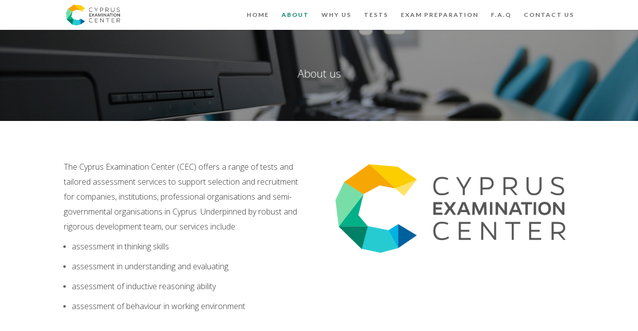

--- FILE ---
content_type: text/html; charset=UTF-8
request_url: https://cec.com.cy/about-us/
body_size: 7127
content:
<!DOCTYPE html>
<!--[if IE 6]>
<html id="ie6" lang="en-US">
<![endif]-->
<!--[if IE 7]>
<html id="ie7" lang="en-US">
<![endif]-->
<!--[if IE 8]>
<html id="ie8" lang="en-US">
<![endif]-->
<!--[if !(IE 6) | !(IE 7) | !(IE 8)  ]><!-->
<html lang="en-US">
<!--<![endif]-->
<head>
	<meta charset="UTF-8" />
			
	
	<link rel="pingback" href="https://cec.com.cy/xmlrpc.php" />

		<!--[if lt IE 9]>
	<script src="https://cec.com.cy/wp-content/themes/Divi/js/html5.js" type="text/javascript"></script>
	<![endif]-->

	<script type="text/javascript">
		document.documentElement.className = 'js';
	</script>

	<title>About us &#8211; Cyprus Examination Center</title>
<link rel="alternate" type="application/rss+xml" title="Cyprus Examination Center &raquo; Feed" href="https://cec.com.cy/feed/" />
<link rel="alternate" type="application/rss+xml" title="Cyprus Examination Center &raquo; Comments Feed" href="https://cec.com.cy/comments/feed/" />
		<script type="text/javascript">
			window._wpemojiSettings = {"baseUrl":"https:\/\/s.w.org\/images\/core\/emoji\/72x72\/","ext":".png","source":{"concatemoji":"https:\/\/cec.com.cy\/wp-includes\/js\/wp-emoji-release.min.js?ver=4.4.33"}};
			!function(e,n,t){var a;function i(e){var t=n.createElement("canvas"),a=t.getContext&&t.getContext("2d"),i=String.fromCharCode;return!(!a||!a.fillText)&&(a.textBaseline="top",a.font="600 32px Arial","flag"===e?(a.fillText(i(55356,56806,55356,56826),0,0),3e3<t.toDataURL().length):"diversity"===e?(a.fillText(i(55356,57221),0,0),t=a.getImageData(16,16,1,1).data,a.fillText(i(55356,57221,55356,57343),0,0),(t=a.getImageData(16,16,1,1).data)[0],t[1],t[2],t[3],!0):("simple"===e?a.fillText(i(55357,56835),0,0):a.fillText(i(55356,57135),0,0),0!==a.getImageData(16,16,1,1).data[0]))}function o(e){var t=n.createElement("script");t.src=e,t.type="text/javascript",n.getElementsByTagName("head")[0].appendChild(t)}t.supports={simple:i("simple"),flag:i("flag"),unicode8:i("unicode8"),diversity:i("diversity")},t.DOMReady=!1,t.readyCallback=function(){t.DOMReady=!0},t.supports.simple&&t.supports.flag&&t.supports.unicode8&&t.supports.diversity||(a=function(){t.readyCallback()},n.addEventListener?(n.addEventListener("DOMContentLoaded",a,!1),e.addEventListener("load",a,!1)):(e.attachEvent("onload",a),n.attachEvent("onreadystatechange",function(){"complete"===n.readyState&&t.readyCallback()})),(a=t.source||{}).concatemoji?o(a.concatemoji):a.wpemoji&&a.twemoji&&(o(a.twemoji),o(a.wpemoji)))}(window,document,window._wpemojiSettings);
		</script>
		<meta content="Divi v.2.5.6" name="generator"/><style type="text/css">
img.wp-smiley,
img.emoji {
	display: inline !important;
	border: none !important;
	box-shadow: none !important;
	height: 1em !important;
	width: 1em !important;
	margin: 0 .07em !important;
	vertical-align: -0.1em !important;
	background: none !important;
	padding: 0 !important;
}
</style>
<link rel='stylesheet' id='wc_quick_buy__plugin_style-css'  href='https://cec.com.cy/wp-admin/admin-ajax.php?action=wc_quick_buy_style&#038;ver=1.1' type='text/css' media='all' />
<link rel='stylesheet' id='woocommerce-layout-css'  href='//cec.com.cy/wp-content/plugins/woocommerce/assets/css/woocommerce-layout.css?ver=2.6.4' type='text/css' media='all' />
<link rel='stylesheet' id='woocommerce-smallscreen-css'  href='//cec.com.cy/wp-content/plugins/woocommerce/assets/css/woocommerce-smallscreen.css?ver=2.6.4' type='text/css' media='only screen and (max-width: 768px)' />
<link rel='stylesheet' id='woocommerce-general-css'  href='//cec.com.cy/wp-content/plugins/woocommerce/assets/css/woocommerce.css?ver=2.6.4' type='text/css' media='all' />
<link rel='stylesheet' id='divi-fonts-css'  href='https://fonts.googleapis.com/css?family=Open+Sans:300italic,400italic,600italic,700italic,800italic,400,300,600,700,800&#038;subset=latin,latin-ext' type='text/css' media='all' />
<link rel='stylesheet' id='et-gf-open-sans-css'  href='https://fonts.googleapis.com/css?family=Open+Sans:300italic,400italic,600italic,700italic,800italic,400,300,600,700,800&#038;subset=latin,cyrillic-ext,greek-ext,greek,vietnamese,latin-ext,cyrillic' type='text/css' media='all' />
<link rel='stylesheet' id='et-gf-lato-css'  href='https://fonts.googleapis.com/css?family=Lato:400,100,100italic,300,300italic,400italic,700,700italic,900,900italic&#038;subset=latin' type='text/css' media='all' />
<link rel='stylesheet' id='divi-style-css'  href='https://cec.com.cy/wp-content/themes/Divi/style.css?ver=2.5.6' type='text/css' media='all' />
<link rel='stylesheet' id='et-shortcodes-css-css'  href='https://cec.com.cy/wp-content/themes/Divi/epanel/shortcodes/css/shortcodes.css?ver=3.0' type='text/css' media='all' />
<link rel='stylesheet' id='et-shortcodes-responsive-css-css'  href='https://cec.com.cy/wp-content/themes/Divi/epanel/shortcodes/css/shortcodes_responsive.css?ver=3.0' type='text/css' media='all' />
<link rel='stylesheet' id='magnific-popup-css'  href='https://cec.com.cy/wp-content/themes/Divi/includes/builder/styles/magnific_popup.css?ver=2.5.6' type='text/css' media='all' />
<link rel='stylesheet' id='wp-add-custom-css-css'  href='https://cec.com.cy?display_custom_css=css&#038;ver=4.4.33' type='text/css' media='all' />
<link rel='stylesheet' id='surbma-divi-extra-styles-css'  href='https://cec.com.cy/wp-content/plugins/surbma-divi-extras/css/surbma-divi-extras.css?ver=3.1.5' type='text/css' media='all' />
<style id='surbma-divi-extra-styles-inline-css' type='text/css'>
#main-header .featured-menu a,#main-header .featured-menu a:hover{background-color:#2ea3f2 !important;}@media only screen and (min-width:981px){body.et_header_style_left #et-top-navigation{padding-top:8px;}#main-header:not(.et-fixed-header) #top-menu .featured-menu>a{margin-bottom:8px;}body.et_header_style_left .et-fixed-header #et-top-navigation{margin:5px 0;}}@media all and (max-width:980px){.et_header_style_left #logo, .et_header_style_split #logo {max-height:77%;}}@media all and (max-width:980px){.et_header_style_left #logo, .et_header_style_split #logo {max-width:80%;}
</style>
<script type='text/javascript' src='https://cec.com.cy/wp-includes/js/jquery/jquery.js?ver=1.11.3'></script>
<script type='text/javascript' src='https://cec.com.cy/wp-includes/js/jquery/jquery-migrate.min.js?ver=1.2.1'></script>
<script type='text/javascript' src='https://cec.com.cy/wp-content/plugins/woocommerce-quick-buy/includes/js/frontend.js?ver=1.1'></script>
<link rel='https://api.w.org/' href='https://cec.com.cy/wp-json/' />
<link rel="EditURI" type="application/rsd+xml" title="RSD" href="https://cec.com.cy/xmlrpc.php?rsd" />
<link rel="wlwmanifest" type="application/wlwmanifest+xml" href="https://cec.com.cy/wp-includes/wlwmanifest.xml" /> 
<meta name="generator" content="WordPress 4.4.33" />
<meta name="generator" content="WooCommerce 2.6.4" />
<link rel="canonical" href="https://cec.com.cy/about-us/" />
<link rel='shortlink' href='https://cec.com.cy/?p=40' />
<link rel="alternate" type="application/json+oembed" href="https://cec.com.cy/wp-json/oembed/1.0/embed?url=https%3A%2F%2Fcec.com.cy%2Fabout-us%2F" />
<link rel="alternate" type="text/xml+oembed" href="https://cec.com.cy/wp-json/oembed/1.0/embed?url=https%3A%2F%2Fcec.com.cy%2Fabout-us%2F&#038;format=xml" />
<meta name="viewport" content="width=device-width, initial-scale=1.0, maximum-scale=1.0, user-scalable=0" />		<style id="theme-customizer-css">
																																							#top-menu li a { font-size: 12px; }
			body.et_vertical_nav .container.et_search_form_container .et-search-form input { font-size: 12px !important; }
		
					#top-menu li a, .et_search_form_container input {
									font-weight: bold; font-style: normal; text-transform: uppercase; text-decoration: none; 													letter-spacing: 2px;
							}

			.et_search_form_container input::-moz-placeholder {
									font-weight: bold; font-style: normal; text-transform: uppercase; text-decoration: none; 													letter-spacing: 2px;
							}
			.et_search_form_container input::-webkit-input-placeholder {
									font-weight: bold; font-style: normal; text-transform: uppercase; text-decoration: none; 													letter-spacing: 2px;
							}
			.et_search_form_container input:-ms-input-placeholder {
									font-weight: bold; font-style: normal; text-transform: uppercase; text-decoration: none; 													letter-spacing: 2px;
							}
		
					#top-menu li.current-menu-ancestor > a, #top-menu li.current-menu-item > a,
			.et_color_scheme_red #top-menu li.current-menu-ancestor > a, .et_color_scheme_red #top-menu li.current-menu-item > a,
			.et_color_scheme_pink #top-menu li.current-menu-ancestor > a, .et_color_scheme_pink #top-menu li.current-menu-item > a,
			.et_color_scheme_orange #top-menu li.current-menu-ancestor > a, .et_color_scheme_orange #top-menu li.current-menu-item > a,
			.et_color_scheme_green #top-menu li.current-menu-ancestor > a, .et_color_scheme_green #top-menu li.current-menu-item > a { color: #008064; }
													#main-footer .footer-widget h4 { color: #008064; }
							.footer-widget li:before { border-color: #008064; }
						#footer-bottom { background-color: #008064; }#footer-info, #footer-info a { color: #ffffff; }									body .et_pb_button,
			.woocommerce a.button.alt, .woocommerce-page a.button.alt, .woocommerce button.button.alt, .woocommerce-page button.button.alt, .woocommerce input.button.alt, .woocommerce-page input.button.alt, .woocommerce #respond input#submit.alt, .woocommerce-page #respond input#submit.alt, .woocommerce #content input.button.alt, .woocommerce-page #content input.button.alt,
			.woocommerce a.button, .woocommerce-page a.button, .woocommerce button.button, .woocommerce-page button.button, .woocommerce input.button, .woocommerce-page input.button, .woocommerce #respond input#submit, .woocommerce-page #respond input#submit, .woocommerce #content input.button, .woocommerce-page #content input.button
			{
																					border-color: #008064;
																			}
			body.et_pb_button_helper_class .et_pb_button,
			.woocommerce.et_pb_button_helper_class a.button.alt, .woocommerce-page.et_pb_button_helper_class a.button.alt, .woocommerce.et_pb_button_helper_class button.button.alt, .woocommerce-page.et_pb_button_helper_class button.button.alt, .woocommerce.et_pb_button_helper_class input.button.alt, .woocommerce-page.et_pb_button_helper_class input.button.alt, .woocommerce.et_pb_button_helper_class #respond input#submit.alt, .woocommerce-page.et_pb_button_helper_class #respond input#submit.alt, .woocommerce.et_pb_button_helper_class #content input.button.alt, .woocommerce-page.et_pb_button_helper_class #content input.button.alt,
			.woocommerce.et_pb_button_helper_class a.button, .woocommerce-page.et_pb_button_helper_class a.button, .woocommerce.et_pb_button_helper_class button.button, .woocommerce-page.et_pb_button_helper_class button.button, .woocommerce.et_pb_button_helper_class input.button, .woocommerce-page.et_pb_button_helper_class input.button, .woocommerce.et_pb_button_helper_class #respond input#submit, .woocommerce-page.et_pb_button_helper_class #respond input#submit, .woocommerce.et_pb_button_helper_class #content input.button, .woocommerce-page.et_pb_button_helper_class #content input.button {
									color: #008064 !important;
							}
						
		
		
		@media only screen and ( min-width: 981px ) {
																			.et_header_style_left #et-top-navigation, .et_header_style_split #et-top-navigation  { padding: 23px 0 0 0; }
				.et_header_style_left #et-top-navigation nav > ul > li > a, .et_header_style_split #et-top-navigation nav > ul > li > a { padding-bottom: 23px; }
				.et_header_style_split .centered-inline-logo-wrap { width: 45px; margin: -45px 0; }
				.et_header_style_split .centered-inline-logo-wrap #logo { max-height: 45px; }
				.et_pb_svg_logo.et_header_style_split .centered-inline-logo-wrap #logo { height: 45px; }
				.et_header_style_centered #top-menu > li > a { padding-bottom: 8px; }
									.et_header_style_centered #main-header .logo_container { height: 45px; }
														#logo { max-height: 77%; }
				.et_pb_svg_logo #logo { height: 77%; }
																.et_header_style_centered.et_hide_primary_logo #main-header:not(.et-fixed-header) .logo_container, .et_header_style_centered.et_hide_fixed_logo #main-header.et-fixed-header .logo_container { height: 8.1px; }
																						.et-fixed-header #top-menu li a { font-size: 12px; }
													.et-fixed-header #top-menu li.current-menu-ancestor > a,
				.et-fixed-header #top-menu li.current-menu-item > a { color: #008064 !important; }
						
					}
		@media only screen and ( min-width: 1350px) {
			.et_pb_row { padding: 27px 0; }
			.et_pb_section { padding: 54px 0; }
			.single.et_pb_pagebuilder_layout.et_full_width_page .et_post_meta_wrapper { padding-top: 81px; }
			.et_pb_section.et_pb_section_first { padding-top: inherit; }
			.et_pb_fullwidth_section { padding: 0; }
		}
		@media only screen and ( max-width: 980px ) {
																				}
		@media only screen and ( max-width: 767px ) {
														}
	</style>

					<style class="et_heading_font">
				h1, h2, h3, h4, h5, h6 {
					font-family: 'Open Sans', Helvetica, Arial, Lucida, sans-serif; font-weight: 300;				}
				</style>
							<style class="et_primary_nav_font">
				#main-header,
				#et-top-navigation {
					font-family: 'Lato', Helvetica, Arial, Lucida, sans-serif; font-weight: 300;				}
				</style>
			
	
	<style id="module-customizer-css">
			</style>

	<link rel="shortcut icon" href="https://cec.com.cy/wp-content/uploads/2015/11/favicon.png" /><link rel="icon" href="https://cec.com.cy/wp-content/uploads/2015/11/cropped-favicon-32x32.png" sizes="32x32" />
<link rel="icon" href="https://cec.com.cy/wp-content/uploads/2015/11/cropped-favicon-192x192.png" sizes="192x192" />
<link rel="apple-touch-icon-precomposed" href="https://cec.com.cy/wp-content/uploads/2015/11/cropped-favicon-180x180.png" />
<meta name="msapplication-TileImage" content="https://cec.com.cy/wp-content/uploads/2015/11/cropped-favicon-270x270.png" />
</head>
<body class="page page-id-40 page-template-default et_pb_button_helper_class et_fixed_nav et_show_nav et_cover_background et_pb_gutter osx et_pb_gutters3 et_primary_nav_dropdown_animation_fade et_secondary_nav_dropdown_animation_fade et_pb_footer_columns3 et_header_style_left et_pb_pagebuilder_layout et_right_sidebar chrome">
	<div id="page-container">

	
		<header id="main-header" data-height-onload="45">
			<div class="container clearfix et_menu_container">
							<div class="logo_container">
					<span class="logo_helper"></span>
					<a href="https://cec.com.cy/">
						<img src="https://cec.com.cy/wp-content/uploads/2015/11/logo.png" alt="Cyprus Examination Center" id="logo" data-height-percentage="77" />
					</a>
				</div>
				<div id="et-top-navigation" data-height="45" data-fixed-height="40">
					<nav id="top-menu-nav">
					<ul id="top-menu" class="nav"><li id="menu-item-109" class="menu-item menu-item-type-post_type menu-item-object-page menu-item-109"><a href="https://cec.com.cy/">Home</a></li>
<li id="menu-item-235" class="menu-item menu-item-type-post_type menu-item-object-page current-menu-item page_item page-item-40 current_page_item menu-item-235"><a href="https://cec.com.cy/about-us/">About</a></li>
<li id="menu-item-234" class="menu-item menu-item-type-post_type menu-item-object-page menu-item-234"><a href="https://cec.com.cy/how-can-we-help/">Why Us</a></li>
<li id="menu-item-108" class="menu-item menu-item-type-post_type menu-item-object-page menu-item-108"><a href="https://cec.com.cy/tests/">Tests</a></li>
<li id="menu-item-547" class="menu-item menu-item-type-custom menu-item-object-custom menu-item-547"><a href="https://epsopass.com/shop/products/?category=e3etash-gia-8eseis-sto-kypriako-dhmosio-mexri-thn-klimaka-a8">Exam Preparation</a></li>
<li id="menu-item-233" class="menu-item menu-item-type-post_type menu-item-object-page menu-item-233"><a href="https://cec.com.cy/f-a-q/">F.A.Q</a></li>
<li id="menu-item-202" class="menu-item menu-item-type-post_type menu-item-object-page menu-item-202"><a href="https://cec.com.cy/contact-us/">Contact us</a></li>
</ul>					</nav>

					<a href="https://cec.com.cy/cart/" class="et-cart-info">
				<span></span>
			</a>
					
					<div id="et_mobile_nav_menu">
			<div class="mobile_nav closed">
				<span class="select_page">Select Page</span>
				<span class="mobile_menu_bar"></span>
			</div>
		</div>				</div> <!-- #et-top-navigation -->
			</div> <!-- .container -->
			<div class="et_search_outer">
				<div class="container et_search_form_container">
					<form role="search" method="get" class="et-search-form" action="https://cec.com.cy/">
					<input type="search" class="et-search-field" placeholder="Search &hellip;" value="" name="s" title="Search for:" />					</form>
					<span class="et_close_search_field"></span>
				</div>
			</div>
		</header> <!-- #main-header -->

		<div id="et-main-area">
<div id="main-content">


			
				<article id="post-40" class="post-40 page type-page status-publish hentry">

				
					<div class="entry-content">
					<div class="et_pb_section et_pb_inner_shadow  et_pb_section_0 et_pb_with_background et_section_regular">
				
				
					
					<div class=" et_pb_row et_pb_row_0">
				
				<div class="et_pb_column et_pb_column_4_4 et_pb_column_0">
				
				<div class="et_pb_text et_pb_module et_pb_bg_layout_dark et_pb_text_align_center  et_pb_text_0">
				
<h3>About us</h3>

			</div> <!-- .et_pb_text -->
			</div> <!-- .et_pb_column -->
					
			</div> <!-- .et_pb_row -->
				
			</div> <!-- .et_pb_section --><div class="et_pb_section  et_pb_section_1 et_section_regular">
				
				
					
					<div class=" et_pb_row et_pb_row_1">
				
				<div class="et_pb_column et_pb_column_1_2 et_pb_column_1">
				
				<div class="et_pb_text et_pb_module et_pb_bg_layout_light et_pb_text_align_left  et_pb_text_1">
				
<h5 style="line-height: 30px;">The Cyprus Examination Center (CEC) offers a range of tests and tailored assessment services to support selection and recruitment for companies, institutions, professional organisations and semi-governmental organisations in Cyprus. Underpinned by robust and rigorous development team, our services include:</h5>
<ul>
<li>
<h5 style="line-height: 30px;">assessment in thinking skills</h5>
</li>
<li>
<h5 style="line-height: 30px;">assessment in understanding and evaluating</h5>
</li>
<li>
<h5 style="line-height: 30px;">assessment of inductive reasoning ability</h5>
</li>
<li>
<h5 style="line-height: 30px;">assessment of behaviour in working environment</h5>
</li>
</ul>

			</div> <!-- .et_pb_text -->
			</div> <!-- .et_pb_column --><div class="et_pb_column et_pb_column_1_2 et_pb_column_2">
				
				<div class="et_pb_module et-waypoint et_pb_image et_pb_animation_left et_pb_image_0 et_always_center_on_mobile">
				<img src="https://cec.com.cy/wp-content/uploads/2015/11/logo.png" alt="" />
			</div>
			</div> <!-- .et_pb_column -->
					
			</div> <!-- .et_pb_row -->
				
			</div> <!-- .et_pb_section --><div class="et_pb_section et_pb_inner_shadow  et_pb_section_2 et_pb_with_background et_section_regular">
				
				
					
					<div class=" et_pb_row et_pb_row_2">
				
				<div class="et_pb_column et_pb_column_1_4 et_pb_column_3">
				
				<div class="et_pb_blurb et_pb_module et_pb_bg_layout_light et_pb_text_align_center  et_pb_blurb_0 et_pb_blurb_position_top">
				<div class="et_pb_blurb_content">
					<div class="et_pb_main_blurb_image"><span class="et-pb-icon et-waypoint et_pb_animation_off" style="color: #00609c;">&#xe072;</span></div>
					<div class="et_pb_blurb_container">
						<h4>Thinking Skills</h4>
						
<p> </p>

					</div>
				</div> <!-- .et_pb_blurb_content -->
			</div> <!-- .et_pb_blurb -->
			</div> <!-- .et_pb_column --><div class="et_pb_column et_pb_column_1_4 et_pb_column_4">
				
				<div class="et_pb_blurb et_pb_module et_pb_bg_layout_light et_pb_text_align_center  et_pb_blurb_1 et_pb_blurb_position_top">
				<div class="et_pb_blurb_content">
					<div class="et_pb_main_blurb_image"><span class="et-pb-icon et-waypoint et_pb_animation_off" style="color: #00609c;">&#xe0ec;</span></div>
					<div class="et_pb_blurb_container">
						<h4>Understanding and Evaluating</h4>
						
<p> </p>

					</div>
				</div> <!-- .et_pb_blurb_content -->
			</div> <!-- .et_pb_blurb -->
			</div> <!-- .et_pb_column --><div class="et_pb_column et_pb_column_1_4 et_pb_column_5">
				
				<div class="et_pb_blurb et_pb_module et_pb_bg_layout_light et_pb_text_align_center  et_pb_blurb_2 et_pb_blurb_position_top">
				<div class="et_pb_blurb_content">
					<div class="et_pb_main_blurb_image"><span class="et-pb-icon et-waypoint et_pb_animation_off" style="color: #00609c;">&#xe0ff;</span></div>
					<div class="et_pb_blurb_container">
						<h4>Reasoning Ability</h4>
						
<p> </p>

					</div>
				</div> <!-- .et_pb_blurb_content -->
			</div> <!-- .et_pb_blurb -->
			</div> <!-- .et_pb_column --><div class="et_pb_column et_pb_column_1_4 et_pb_column_6">
				
				<div class="et_pb_blurb et_pb_module et_pb_bg_layout_light et_pb_text_align_center  et_pb_blurb_3 et_pb_blurb_position_top">
				<div class="et_pb_blurb_content">
					<div class="et_pb_main_blurb_image"><span class="et-pb-icon et-waypoint et_pb_animation_off" style="color: #00609c;">&#xe08b;</span></div>
					<div class="et_pb_blurb_container">
						<h4>Bahaviour in Working Environment</h4>
						
<p> </p>

					</div>
				</div> <!-- .et_pb_blurb_content -->
			</div> <!-- .et_pb_blurb -->
			</div> <!-- .et_pb_column -->
					
			</div> <!-- .et_pb_row -->
				
			</div> <!-- .et_pb_section --><div class="et_pb_section et_pb_section_parallax  et_pb_section_3 et_pb_with_background et_section_regular">
				
				
					
					<div class=" et_pb_row et_pb_row_3">
				
				<div class="et_pb_column et_pb_column_1_2 et_pb_column_7">
				
				<div class="et_pb_module et-waypoint et_pb_image et_pb_animation_off et_pb_image_1 et_always_center_on_mobile">
				<img src="https://cec.com.cy/wp-content/uploads/2015/11/cy-map.png" alt="" />
			</div>
			</div> <!-- .et_pb_column --><div class="et_pb_column et_pb_column_1_2 et_pb_column_8">
				
				<div class="et_pb_text et_pb_module et_pb_bg_layout_dark et_pb_text_align_center  et_pb_text_2">
				
<h3 style="text-align: left; line-height: 30px;"><span style="color: #ffffff;">We collaborate with well-known Universities and Colleges for organising and conducting our exams in different cities of Cyprus.</span></h3>

			</div> <!-- .et_pb_text -->
			</div> <!-- .et_pb_column -->
					
			</div> <!-- .et_pb_row -->
				
			</div> <!-- .et_pb_section --><div class="et_pb_section et_pb_inner_shadow  et_pb_section_5 et_section_regular">
				
				
					
					<div class=" et_pb_row et_pb_row_4">
				
				<div class="et_pb_column et_pb_column_1_4 et_pb_column_empty et_pb_column_9">
				
				
			</div> <!-- .et_pb_column --><div class="et_pb_column et_pb_column_1_2 et_pb_column_10">
				
				<div class="et_pb_promo et_pb_module et_pb_bg_layout_light et_pb_text_align_center  et_pb_cta_0 et_pb_no_bg">
				<div class="et_pb_promo_description">
					<h2>Contact us to learn how we can help your recruitment process</h2>
					

<p>Cyprus Examination Center can facilitate your recruitment procedures and contribute to maximise your employees’ productivity. We remain at your disposal for further explanations about the ways in which you can use Cyprus Examination Center services.</p>


				</div>
				<a class="et_pb_promo_button et_pb_button" href="http://cec.com.cy/contact-us/">Contact us today</a>
			</div>
			</div> <!-- .et_pb_column --><div class="et_pb_column et_pb_column_1_4 et_pb_column_empty et_pb_column_11">
				
				
			</div> <!-- .et_pb_column -->
					
			</div> <!-- .et_pb_row -->
				
			</div> <!-- .et_pb_section -->
					</div> <!-- .entry-content -->

				
				</article> <!-- .et_pb_post -->

			

</div> <!-- #main-content -->


			<footer id="main-footer">
				
<div class="container">
	<div id="footer-widgets" class="clearfix">
	<div class="footer-widget"><div id="text-2" class="fwidget et_pb_widget widget_text"><h4 class="title">About us</h4>			<div class="textwidget">The Cyprus Examination Center (CEC) offers a range of tests and tailored assessment services to support selection and recruitment for companies, institutions, professional organisations and semi-governmental organisations in Cyprus.</div>
		</div> <!-- end .fwidget --></div> <!-- end .footer-widget --><div class="footer-widget"><div id="text-3" class="fwidget et_pb_widget widget_text"><h4 class="title">Contact Information</h4>			<div class="textwidget">Anemonas 27, Strovolos,<br>
Nicosia <br>
PC 2051 Cyprus<br>
+357 22 255 592
<br><br>
 info@cec.com.cy</div>
		</div> <!-- end .fwidget --></div> <!-- end .footer-widget --><div class="footer-widget"><div id="pages-4" class="fwidget et_pb_widget widget_pages"><h4 class="title">Sitemap</h4>		<ul>
			<li class="page_item page-item-40 current_page_item"><a href="https://cec.com.cy/about-us/">About us</a></li>
<li class="page_item page-item-371"><a href="https://cec.com.cy/assessment-test-terms-conditions/">Assessment Test Terms &#038; Conditions</a></li>
<li class="page_item page-item-42"><a href="https://cec.com.cy/contact-us/">Contact us</a></li>
<li class="page_item page-item-224"><a href="https://cec.com.cy/f-a-q/">F.A.Q</a></li>
<li class="page_item page-item-37"><a href="https://cec.com.cy/">Home</a></li>
<li class="page_item page-item-164"><a href="https://cec.com.cy/how-can-we-help/">How can we help</a></li>
<li class="page_item page-item-47"><a href="https://cec.com.cy/tests/">Tests</a></li>
		</ul>
		</div> <!-- end .fwidget --></div> <!-- end .footer-widget -->	</div> <!-- #footer-widgets -->
</div>	<!-- .container -->

		
				<div id="footer-bottom">
					<div class="container clearfix">
				
						<p id="footer-info">Designed by <a href="http://www.elegantthemes.com" title="Premium WordPress Themes">Elegant Themes</a> | Powered by <a href="http://www.wordpress.org">WordPress</a></p>
					</div>	<!-- .container -->
				</div>
			</footer> <!-- #main-footer -->
		</div> <!-- #et-main-area -->


	</div> <!-- #page-container -->

	<style type="text/css" id="et-builder-advanced-style">
				
.et_pb_section_0 { background-color:#000000; background-image:url(https://cec.com.cy/wp-content/uploads/2015/11/computer-room-dark.jpg); }
.et_pb_image_0 { margin-left: 0; }
.et_pb_section_2 { background-color:#ededed; }
.et_pb_section_3 { background-color:#00609c; }
.et_pb_image_1 { margin-left: 0; }
.et_pb_text_2 { padding-top: 70px !important; }
body #page-container .et_pb_cta_0.et_pb_promo .et_pb_button { color:#008064 !important;
					
					border-width:2px !important;
					
					border-radius:3px;
					letter-spacing:0px;
					font-size:20px; }
body #page-container .et_pb_cta_0.et_pb_promo .et_pb_button:hover { 
					
					
					border-radius:3px;
					letter-spacing:0px;
					padding-left:0.7em; padding-right: 2em; }
body #page-container .et_pb_cta_0.et_pb_promo .et_pb_button:hover:after { 
						
						opacity: 1; }
body #page-container .et_pb_cta_0.et_pb_promo .et_pb_button:after { font-size:32px; 
						
						
						opacity:0; }
body.et_button_custom_icon #page-container .et_pb_cta_0.et_pb_promo .et_pb_button:after { font-size:20px; }

@media only screen and ( min-width: 981px ) {
	.et_pb_section_0 { padding-top: 50px; padding-bottom: 50px; }
}
			</style><script>
  (function(i,s,o,g,r,a,m){i['GoogleAnalyticsObject']=r;i[r]=i[r]||function(){
  (i[r].q=i[r].q||[]).push(arguments)},i[r].l=1*new Date();a=s.createElement(o),
  m=s.getElementsByTagName(o)[0];a.async=1;a.src=g;m.parentNode.insertBefore(a,m)
  })(window,document,'script','//www.google-analytics.com/analytics.js','ga');

  ga('create', 'UA-44999116-27', 'auto');
  ga('send', 'pageview');

</script><script type='text/javascript' src='https://cec.com.cy/wp-content/themes/Divi/includes/builder/scripts/frontend-builder-global-functions.js?ver=2.5.6'></script>
<script type='text/javascript'>
/* <![CDATA[ */
var wc_add_to_cart_params = {"ajax_url":"\/wp-admin\/admin-ajax.php","wc_ajax_url":"\/about-us\/?wc-ajax=%%endpoint%%","i18n_view_cart":"View Cart","cart_url":"https:\/\/cec.com.cy\/cart\/","is_cart":"","cart_redirect_after_add":"no"};
/* ]]> */
</script>
<script type='text/javascript' src='//cec.com.cy/wp-content/plugins/woocommerce/assets/js/frontend/add-to-cart.min.js?ver=2.6.4'></script>
<script type='text/javascript' src='//cec.com.cy/wp-content/plugins/woocommerce/assets/js/jquery-blockui/jquery.blockUI.min.js?ver=2.70'></script>
<script type='text/javascript'>
/* <![CDATA[ */
var woocommerce_params = {"ajax_url":"\/wp-admin\/admin-ajax.php","wc_ajax_url":"\/about-us\/?wc-ajax=%%endpoint%%"};
/* ]]> */
</script>
<script type='text/javascript' src='//cec.com.cy/wp-content/plugins/woocommerce/assets/js/frontend/woocommerce.min.js?ver=2.6.4'></script>
<script type='text/javascript' src='//cec.com.cy/wp-content/plugins/woocommerce/assets/js/jquery-cookie/jquery.cookie.min.js?ver=1.4.1'></script>
<script type='text/javascript'>
/* <![CDATA[ */
var wc_cart_fragments_params = {"ajax_url":"\/wp-admin\/admin-ajax.php","wc_ajax_url":"\/about-us\/?wc-ajax=%%endpoint%%","fragment_name":"wc_fragments"};
/* ]]> */
</script>
<script type='text/javascript' src='//cec.com.cy/wp-content/plugins/woocommerce/assets/js/frontend/cart-fragments.min.js?ver=2.6.4'></script>
<script type='text/javascript' src='https://cec.com.cy/wp-content/themes/Divi/js/custom.js?ver=2.5.6'></script>
<script type='text/javascript' src='https://cec.com.cy/wp-content/themes/Divi/includes/builder/scripts/jquery.fitvids.js?ver=2.5.6'></script>
<script type='text/javascript' src='https://cec.com.cy/wp-content/themes/Divi/includes/builder/scripts/waypoints.min.js?ver=2.5.6'></script>
<script type='text/javascript' src='https://cec.com.cy/wp-content/themes/Divi/includes/builder/scripts/jquery.magnific-popup.js?ver=2.5.6'></script>
<script type='text/javascript'>
/* <![CDATA[ */
var et_pb_custom = {"ajaxurl":"https:\/\/cec.com.cy\/wp-admin\/admin-ajax.php","images_uri":"https:\/\/cec.com.cy\/wp-content\/themes\/Divi\/images","builder_images_uri":"https:\/\/cec.com.cy\/wp-content\/themes\/Divi\/includes\/builder\/images","et_load_nonce":"d12ea1552e","subscription_failed":"Please, check the fields below to make sure you entered the correct information.","fill_message":"Please, fill in the following fields:","contact_error_message":"Please, fix the following errors:","invalid":"Invalid email","captcha":"Captcha","prev":"Prev","previous":"Previous","next":"Next","wrong_captcha":"You entered the wrong number in captcha.","is_builder_plugin_used":"","is_divi_theme_used":"1","widget_search_selector":".widget_search"};
/* ]]> */
</script>
<script type='text/javascript' src='https://cec.com.cy/wp-content/themes/Divi/includes/builder/scripts/frontend-builder-scripts.js?ver=2.5.6'></script>
<script type='text/javascript' src='https://cec.com.cy/wp-includes/js/wp-embed.min.js?ver=4.4.33'></script>
</body>
</html>

--- FILE ---
content_type: text/css;charset=UTF-8
request_url: https://cec.com.cy/wp-admin/admin-ajax.php?action=wc_quick_buy_style&ver=1.1
body_size: 165
content:
.wc_quick_buy_btn {
text-decoration: none;
overflow: visible;
cursor: pointer;
color: #008064 !important;
border-color: #008064;
position: relative;
padding: 0.3em 1em;
border: 2px solid;
-webkit-border-radius: 3px;
-moz-border-radius: 3px;
border-radius: 3px;
background: transparent;
font-size: 20px;
font-weight: 500;
line-height: 1.7em !important;
-webkit-transition: all 0.2s;
-moz-transition: all 0.2s;
transition: all 0.2s;
margin-bottom:20px;
}
.wc_quick_buy_btn:hover {
background-color: #008064;
border-color: #008064;
color:#FFFFFF !important;
}

--- FILE ---
content_type: text/css;charset=UTF-8
request_url: https://cec.com.cy/?display_custom_css=css&ver=4.4.33
body_size: 125
content:
html, body {
height: 100%;
}
#footer-info {
display:none;
}


.panel.entry-content.wc-tab h2{
margin-top:30px;
margin-bottom:15px;
}

.panel.entry-content.wc-tab  h3{
margin-top:30px;
margin-bottom:15px;
}

.panel.entry-content.wc-tab  h4{
margin-top:20px;
margin-bottom:10px;
}

form.cart .single_add_to_cart_button.button{
display:none;
}

#et-top-navigation .et-cart-info{
display:none;
}

--- FILE ---
content_type: text/css
request_url: https://cec.com.cy/wp-content/plugins/surbma-divi-extras/css/surbma-divi-extras.css?ver=3.1.5
body_size: 466
content:
.single.et_pb_pagebuilder_layout #left-area,.single.et_pb_pagebuilder_layout .et_pb_post,.single.et_pb_pagebuilder_layout .post{margin-bottom:0;padding-bottom:0}#footer-widgets .footer-widget li{padding:0}#footer-widgets .footer-widget li:before{display:none}#et_top_search,#top-menu .menu-item-has-children>a:first-child:after{-moz-transition:all .4s ease-in-out;-webkit-transition:all .4s ease-in-out;transition:all .4s ease-in-out}#main-header .featured-menu>a{font-weight:700;color:rgba(255,255,255,.8)!important;text-align:center;transition:all .3s;-moz-transition:all .3s;-webkit-transition:all .3s}#main-header #top-menu li.featured-menu.current-menu-item>a,#main-header .featured-menu>a:hover{color:#fff!important}@media only screen and (min-width:981px){#top-menu .featured-menu a{padding:15px!important}#et_top_search{margin-top:18px}body.et_header_style_left #et-top-navigation nav>ul>li>a{padding-top:15px}body.et_header_style_left #top-menu .menu-item-has-children>a:first-child:after{top:16px}body.et_header_style_left .et-fixed-header #et-top-navigation{padding-top:0}body.et_header_style_left .et-fixed-header #et-top-navigation nav>ul>li>a{padding-bottom:15px}body.et_header_style_centered #top-menu>li>a{padding-bottom:20px}body.et_header_style_centered #top-menu .menu-item-has-children>a:first-child:after{top:1px}body.et_vertical_nav #main-header #top-menu>li>a{padding:0 40px 19px 0}body.et_vertical_nav.et_header_style_centered #main-header #top-menu>li>a{padding:0 0 14px}body.et_vertical_nav #top-menu .menu-item-has-children>a:first-child:after,body.et_vertical_nav .et-fixed-header #top-menu .menu-item-has-children>a:first-child:after{top:1px}body.et_vertical_nav .featured-menu a{margin-bottom:19px}body.et_vertical_nav .et-fixed-header #et_top_search{margin-top:20px}}.et_pb_section.small-space{padding:20px 0}.et_pb_section.no-space{padding:0}

--- FILE ---
content_type: text/plain
request_url: https://www.google-analytics.com/j/collect?v=1&_v=j102&a=304848424&t=pageview&_s=1&dl=https%3A%2F%2Fcec.com.cy%2Fabout-us%2F&ul=en-us%40posix&dt=About%20us%20%E2%80%93%20Cyprus%20Examination%20Center&sr=1280x720&vp=1280x720&_u=IEBAAEABAAAAACAAI~&jid=1271267281&gjid=48295606&cid=959481033.1769078336&tid=UA-44999116-27&_gid=954900104.1769078336&_r=1&_slc=1&z=2026848575
body_size: -449
content:
2,cG-M2FCGRYR7B